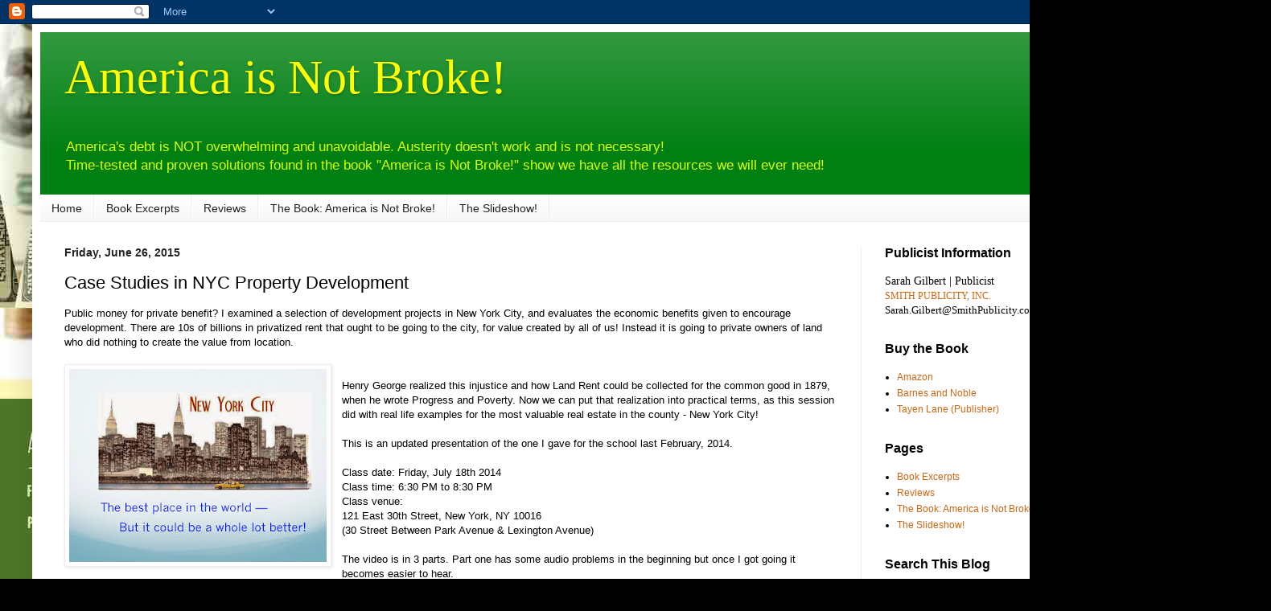

--- FILE ---
content_type: text/html; charset=UTF-8
request_url: http://www.americaisnotbroke.net/2015/06/case-studies-in-nyc-property-development.html?showComment=1614352246235
body_size: 14940
content:
<!DOCTYPE html>
<html class='v2' dir='ltr' lang='en'>
<head>
<link href='https://www.blogger.com/static/v1/widgets/4128112664-css_bundle_v2.css' rel='stylesheet' type='text/css'/>
<meta content='width=1100' name='viewport'/>
<meta content='text/html; charset=UTF-8' http-equiv='Content-Type'/>
<meta content='blogger' name='generator'/>
<link href='http://www.americaisnotbroke.net/favicon.ico' rel='icon' type='image/x-icon'/>
<link href='http://www.americaisnotbroke.net/2015/06/case-studies-in-nyc-property-development.html' rel='canonical'/>
<link rel="alternate" type="application/atom+xml" title="America is Not Broke! - Atom" href="http://www.americaisnotbroke.net/feeds/posts/default" />
<link rel="alternate" type="application/rss+xml" title="America is Not Broke! - RSS" href="http://www.americaisnotbroke.net/feeds/posts/default?alt=rss" />
<link rel="service.post" type="application/atom+xml" title="America is Not Broke! - Atom" href="https://www.blogger.com/feeds/8825587256417839939/posts/default" />

<link rel="alternate" type="application/atom+xml" title="America is Not Broke! - Atom" href="http://www.americaisnotbroke.net/feeds/3859321275612705919/comments/default" />
<!--Can't find substitution for tag [blog.ieCssRetrofitLinks]-->
<link href='https://blogger.googleusercontent.com/img/b/R29vZ2xl/AVvXsEgDvUuihO6dHbxeVaO-79xRrpQ9JQO_cEby5PMxRVBzj5fUnrOCJGNbVXORQeZzXNzU5j8d6UBSKIsvPzRSD0_Z_4jn1HcJs_v7wq_sRPjVC70W8XppLNb8I5X0fhz_wQcGbfja-RZVnbI/s320/Case+Studies+Slide.jpg' rel='image_src'/>
<meta content='http://www.americaisnotbroke.net/2015/06/case-studies-in-nyc-property-development.html' property='og:url'/>
<meta content='Case Studies in NYC Property Development' property='og:title'/>
<meta content='A blog about America&#39;s Debt or Options for Recognizing our True Surplus' property='og:description'/>
<meta content='https://blogger.googleusercontent.com/img/b/R29vZ2xl/AVvXsEgDvUuihO6dHbxeVaO-79xRrpQ9JQO_cEby5PMxRVBzj5fUnrOCJGNbVXORQeZzXNzU5j8d6UBSKIsvPzRSD0_Z_4jn1HcJs_v7wq_sRPjVC70W8XppLNb8I5X0fhz_wQcGbfja-RZVnbI/w1200-h630-p-k-no-nu/Case+Studies+Slide.jpg' property='og:image'/>
<title>America is Not Broke!: Case Studies in NYC Property Development</title>
<style id='page-skin-1' type='text/css'><!--
/*
-----------------------------------------------
Blogger Template Style
Name:     Simple
Designer: Blogger
URL:      www.blogger.com
----------------------------------------------- */
/* Content
----------------------------------------------- */
body {
font: normal normal 12px Arial, Tahoma, Helvetica, FreeSans, sans-serif;
color: #000000;
background: #000000 url(http://3.bp.blogspot.com/-s5sWFzc3BW0/VY3PiUP-ZOI/AAAAAAAAANo/XiyMhQDaWTE/s0/America%2Bis%2BNot%2BBroke%2BCover%2Blow-res.jpg) repeat scroll top left;
padding: 0 40px 40px 40px;
}
html body .region-inner {
min-width: 0;
max-width: 100%;
width: auto;
}
h2 {
font-size: 22px;
}
a:link {
text-decoration:none;
color: #cc6611;
}
a:visited {
text-decoration:none;
color: #ff0000;
}
a:hover {
text-decoration:underline;
color: #00ff26;
}
.body-fauxcolumn-outer .fauxcolumn-inner {
background: transparent none repeat scroll top left;
_background-image: none;
}
.body-fauxcolumn-outer .cap-top {
position: absolute;
z-index: 1;
height: 400px;
width: 100%;
}
.body-fauxcolumn-outer .cap-top .cap-left {
width: 100%;
background: transparent none repeat-x scroll top left;
_background-image: none;
}
.content-outer {
-moz-box-shadow: 0 0 40px rgba(0, 0, 0, .15);
-webkit-box-shadow: 0 0 5px rgba(0, 0, 0, .15);
-goog-ms-box-shadow: 0 0 10px #333333;
box-shadow: 0 0 40px rgba(0, 0, 0, .15);
margin-bottom: 1px;
}
.content-inner {
padding: 10px 10px;
}
.content-inner {
background-color: #ffffff;
}
/* Header
----------------------------------------------- */
.header-outer {
background: #007f12 url(//www.blogblog.com/1kt/simple/gradients_light.png) repeat-x scroll 0 -400px;
_background-image: none;
}
.Header h1 {
font: normal normal 60px Georgia, Utopia, 'Palatino Linotype', Palatino, serif;
color: #ffff00;
text-shadow: 1px 2px 3px rgba(0, 0, 0, .2);
}
.Header h1 a {
color: #ffff00;
}
.Header .description {
font-size: 140%;
color: #d9ff00;
}
.header-inner .Header .titlewrapper {
padding: 22px 30px;
}
.header-inner .Header .descriptionwrapper {
padding: 0 30px;
}
/* Tabs
----------------------------------------------- */
.tabs-inner .section:first-child {
border-top: 0 solid #eeeeee;
}
.tabs-inner .section:first-child ul {
margin-top: -0;
border-top: 0 solid #eeeeee;
border-left: 0 solid #eeeeee;
border-right: 0 solid #eeeeee;
}
.tabs-inner .widget ul {
background: #f5f5f5 url(https://resources.blogblog.com/blogblog/data/1kt/simple/gradients_light.png) repeat-x scroll 0 -800px;
_background-image: none;
border-bottom: 1px solid #eeeeee;
margin-top: 0;
margin-left: -30px;
margin-right: -30px;
}
.tabs-inner .widget li a {
display: inline-block;
padding: .6em 1em;
font: normal normal 14px Arial, Tahoma, Helvetica, FreeSans, sans-serif;
color: #222222;
border-left: 1px solid #ffffff;
border-right: 1px solid #eeeeee;
}
.tabs-inner .widget li:first-child a {
border-left: none;
}
.tabs-inner .widget li.selected a, .tabs-inner .widget li a:hover {
color: #000000;
background-color: #eeb07c;
text-decoration: none;
}
/* Columns
----------------------------------------------- */
.main-outer {
border-top: 0 solid #eeeeee;
}
.fauxcolumn-left-outer .fauxcolumn-inner {
border-right: 1px solid #eeeeee;
}
.fauxcolumn-right-outer .fauxcolumn-inner {
border-left: 1px solid #eeeeee;
}
/* Headings
----------------------------------------------- */
div.widget > h2,
div.widget h2.title {
margin: 0 0 1em 0;
font: normal bold 16px Arial, Tahoma, Helvetica, FreeSans, sans-serif;
color: #000000;
}
/* Widgets
----------------------------------------------- */
.widget .zippy {
color: #999999;
text-shadow: 2px 2px 1px rgba(0, 0, 0, .1);
}
.widget .popular-posts ul {
list-style: none;
}
/* Posts
----------------------------------------------- */
h2.date-header {
font: normal bold 14px Arial, Tahoma, Helvetica, FreeSans, sans-serif;
}
.date-header span {
background-color: transparent;
color: #222222;
padding: inherit;
letter-spacing: inherit;
margin: inherit;
}
.main-inner {
padding-top: 30px;
padding-bottom: 30px;
}
.main-inner .column-center-inner {
padding: 0 15px;
}
.main-inner .column-center-inner .section {
margin: 0 15px;
}
.post {
margin: 0 0 25px 0;
}
h3.post-title, .comments h4 {
font: normal normal 22px Arial, Tahoma, Helvetica, FreeSans, sans-serif;
margin: .75em 0 0;
}
.post-body {
font-size: 110%;
line-height: 1.4;
position: relative;
}
.post-body img, .post-body .tr-caption-container, .Profile img, .Image img,
.BlogList .item-thumbnail img {
padding: 2px;
background: #ffffff;
border: 1px solid #eeeeee;
-moz-box-shadow: 1px 1px 5px rgba(0, 0, 0, .1);
-webkit-box-shadow: 1px 1px 5px rgba(0, 0, 0, .1);
box-shadow: 1px 1px 5px rgba(0, 0, 0, .1);
}
.post-body img, .post-body .tr-caption-container {
padding: 5px;
}
.post-body .tr-caption-container {
color: #222222;
}
.post-body .tr-caption-container img {
padding: 0;
background: transparent;
border: none;
-moz-box-shadow: 0 0 0 rgba(0, 0, 0, .1);
-webkit-box-shadow: 0 0 0 rgba(0, 0, 0, .1);
box-shadow: 0 0 0 rgba(0, 0, 0, .1);
}
.post-header {
margin: 0 0 1.5em;
line-height: 1.6;
font-size: 90%;
}
.post-footer {
margin: 20px -2px 0;
padding: 5px 10px;
color: #666666;
background-color: #f9f9f9;
border-bottom: 1px solid #eeeeee;
line-height: 1.6;
font-size: 90%;
}
#comments .comment-author {
padding-top: 1.5em;
border-top: 1px solid #eeeeee;
background-position: 0 1.5em;
}
#comments .comment-author:first-child {
padding-top: 0;
border-top: none;
}
.avatar-image-container {
margin: .2em 0 0;
}
#comments .avatar-image-container img {
border: 1px solid #eeeeee;
}
/* Comments
----------------------------------------------- */
.comments .comments-content .icon.blog-author {
background-repeat: no-repeat;
background-image: url([data-uri]);
}
.comments .comments-content .loadmore a {
border-top: 1px solid #999999;
border-bottom: 1px solid #999999;
}
.comments .comment-thread.inline-thread {
background-color: #f9f9f9;
}
.comments .continue {
border-top: 2px solid #999999;
}
/* Accents
---------------------------------------------- */
.section-columns td.columns-cell {
border-left: 1px solid #eeeeee;
}
.blog-pager {
background: transparent none no-repeat scroll top center;
}
.blog-pager-older-link, .home-link,
.blog-pager-newer-link {
background-color: #ffffff;
padding: 5px;
}
.footer-outer {
border-top: 0 dashed #bbbbbb;
}
/* Mobile
----------------------------------------------- */
body.mobile  {
background-size: auto;
}
.mobile .body-fauxcolumn-outer {
background: transparent none repeat scroll top left;
}
.mobile .body-fauxcolumn-outer .cap-top {
background-size: 100% auto;
}
.mobile .content-outer {
-webkit-box-shadow: 0 0 3px rgba(0, 0, 0, .15);
box-shadow: 0 0 3px rgba(0, 0, 0, .15);
}
.mobile .tabs-inner .widget ul {
margin-left: 0;
margin-right: 0;
}
.mobile .post {
margin: 0;
}
.mobile .main-inner .column-center-inner .section {
margin: 0;
}
.mobile .date-header span {
padding: 0.1em 10px;
margin: 0 -10px;
}
.mobile h3.post-title {
margin: 0;
}
.mobile .blog-pager {
background: transparent none no-repeat scroll top center;
}
.mobile .footer-outer {
border-top: none;
}
.mobile .main-inner, .mobile .footer-inner {
background-color: #ffffff;
}
.mobile-index-contents {
color: #000000;
}
.mobile-link-button {
background-color: #cc6611;
}
.mobile-link-button a:link, .mobile-link-button a:visited {
color: #ffffff;
}
.mobile .tabs-inner .section:first-child {
border-top: none;
}
.mobile .tabs-inner .PageList .widget-content {
background-color: #eeb07c;
color: #000000;
border-top: 1px solid #eeeeee;
border-bottom: 1px solid #eeeeee;
}
.mobile .tabs-inner .PageList .widget-content .pagelist-arrow {
border-left: 1px solid #eeeeee;
}

--></style>
<style id='template-skin-1' type='text/css'><!--
body {
min-width: 1500px;
}
.content-outer, .content-fauxcolumn-outer, .region-inner {
min-width: 1500px;
max-width: 1500px;
_width: 1500px;
}
.main-inner .columns {
padding-left: 0;
padding-right: 460px;
}
.main-inner .fauxcolumn-center-outer {
left: 0;
right: 460px;
/* IE6 does not respect left and right together */
_width: expression(this.parentNode.offsetWidth -
parseInt("0") -
parseInt("460px") + 'px');
}
.main-inner .fauxcolumn-left-outer {
width: 0;
}
.main-inner .fauxcolumn-right-outer {
width: 460px;
}
.main-inner .column-left-outer {
width: 0;
right: 100%;
margin-left: -0;
}
.main-inner .column-right-outer {
width: 460px;
margin-right: -460px;
}
#layout {
min-width: 0;
}
#layout .content-outer {
min-width: 0;
width: 800px;
}
#layout .region-inner {
min-width: 0;
width: auto;
}
body#layout div.add_widget {
padding: 8px;
}
body#layout div.add_widget a {
margin-left: 32px;
}
--></style>
<style>
    body {background-image:url(http\:\/\/3.bp.blogspot.com\/-s5sWFzc3BW0\/VY3PiUP-ZOI\/AAAAAAAAANo\/XiyMhQDaWTE\/s0\/America%2Bis%2BNot%2BBroke%2BCover%2Blow-res.jpg);}
    
@media (max-width: 200px) { body {background-image:url(http\:\/\/3.bp.blogspot.com\/-s5sWFzc3BW0\/VY3PiUP-ZOI\/AAAAAAAAANo\/XiyMhQDaWTE\/w200\/America%2Bis%2BNot%2BBroke%2BCover%2Blow-res.jpg);}}
@media (max-width: 400px) and (min-width: 201px) { body {background-image:url(http\:\/\/3.bp.blogspot.com\/-s5sWFzc3BW0\/VY3PiUP-ZOI\/AAAAAAAAANo\/XiyMhQDaWTE\/w400\/America%2Bis%2BNot%2BBroke%2BCover%2Blow-res.jpg);}}
@media (max-width: 800px) and (min-width: 401px) { body {background-image:url(http\:\/\/3.bp.blogspot.com\/-s5sWFzc3BW0\/VY3PiUP-ZOI\/AAAAAAAAANo\/XiyMhQDaWTE\/w800\/America%2Bis%2BNot%2BBroke%2BCover%2Blow-res.jpg);}}
@media (max-width: 1200px) and (min-width: 801px) { body {background-image:url(http\:\/\/3.bp.blogspot.com\/-s5sWFzc3BW0\/VY3PiUP-ZOI\/AAAAAAAAANo\/XiyMhQDaWTE\/w1200\/America%2Bis%2BNot%2BBroke%2BCover%2Blow-res.jpg);}}
/* Last tag covers anything over one higher than the previous max-size cap. */
@media (min-width: 1201px) { body {background-image:url(http\:\/\/3.bp.blogspot.com\/-s5sWFzc3BW0\/VY3PiUP-ZOI\/AAAAAAAAANo\/XiyMhQDaWTE\/w1600\/America%2Bis%2BNot%2BBroke%2BCover%2Blow-res.jpg);}}
  </style>
<link href='https://www.blogger.com/dyn-css/authorization.css?targetBlogID=8825587256417839939&amp;zx=27aa89de-1b14-465c-83eb-ae2502ff2c5f' media='none' onload='if(media!=&#39;all&#39;)media=&#39;all&#39;' rel='stylesheet'/><noscript><link href='https://www.blogger.com/dyn-css/authorization.css?targetBlogID=8825587256417839939&amp;zx=27aa89de-1b14-465c-83eb-ae2502ff2c5f' rel='stylesheet'/></noscript>
<meta name='google-adsense-platform-account' content='ca-host-pub-1556223355139109'/>
<meta name='google-adsense-platform-domain' content='blogspot.com'/>

</head>
<body class='loading variant-bold'>
<div class='navbar section' id='navbar' name='Navbar'><div class='widget Navbar' data-version='1' id='Navbar1'><script type="text/javascript">
    function setAttributeOnload(object, attribute, val) {
      if(window.addEventListener) {
        window.addEventListener('load',
          function(){ object[attribute] = val; }, false);
      } else {
        window.attachEvent('onload', function(){ object[attribute] = val; });
      }
    }
  </script>
<div id="navbar-iframe-container"></div>
<script type="text/javascript" src="https://apis.google.com/js/platform.js"></script>
<script type="text/javascript">
      gapi.load("gapi.iframes:gapi.iframes.style.bubble", function() {
        if (gapi.iframes && gapi.iframes.getContext) {
          gapi.iframes.getContext().openChild({
              url: 'https://www.blogger.com/navbar/8825587256417839939?po\x3d3859321275612705919\x26origin\x3dhttp://www.americaisnotbroke.net',
              where: document.getElementById("navbar-iframe-container"),
              id: "navbar-iframe"
          });
        }
      });
    </script><script type="text/javascript">
(function() {
var script = document.createElement('script');
script.type = 'text/javascript';
script.src = '//pagead2.googlesyndication.com/pagead/js/google_top_exp.js';
var head = document.getElementsByTagName('head')[0];
if (head) {
head.appendChild(script);
}})();
</script>
</div></div>
<div class='body-fauxcolumns'>
<div class='fauxcolumn-outer body-fauxcolumn-outer'>
<div class='cap-top'>
<div class='cap-left'></div>
<div class='cap-right'></div>
</div>
<div class='fauxborder-left'>
<div class='fauxborder-right'></div>
<div class='fauxcolumn-inner'>
</div>
</div>
<div class='cap-bottom'>
<div class='cap-left'></div>
<div class='cap-right'></div>
</div>
</div>
</div>
<div class='content'>
<div class='content-fauxcolumns'>
<div class='fauxcolumn-outer content-fauxcolumn-outer'>
<div class='cap-top'>
<div class='cap-left'></div>
<div class='cap-right'></div>
</div>
<div class='fauxborder-left'>
<div class='fauxborder-right'></div>
<div class='fauxcolumn-inner'>
</div>
</div>
<div class='cap-bottom'>
<div class='cap-left'></div>
<div class='cap-right'></div>
</div>
</div>
</div>
<div class='content-outer'>
<div class='content-cap-top cap-top'>
<div class='cap-left'></div>
<div class='cap-right'></div>
</div>
<div class='fauxborder-left content-fauxborder-left'>
<div class='fauxborder-right content-fauxborder-right'></div>
<div class='content-inner'>
<header>
<div class='header-outer'>
<div class='header-cap-top cap-top'>
<div class='cap-left'></div>
<div class='cap-right'></div>
</div>
<div class='fauxborder-left header-fauxborder-left'>
<div class='fauxborder-right header-fauxborder-right'></div>
<div class='region-inner header-inner'>
<div class='header section' id='header' name='Header'><div class='widget Header' data-version='1' id='Header1'>
<div id='header-inner'>
<div class='titlewrapper'>
<h1 class='title'>
<a href='http://www.americaisnotbroke.net/'>
America is Not Broke!
</a>
</h1>
</div>
<div class='descriptionwrapper'>
<p class='description'><span>America's debt is NOT overwhelming and unavoidable.  Austerity doesn't work and is not necessary!<br>
Time-tested and proven solutions found in the book "America is Not Broke!" show we have all the resources we will ever need!</span></p>
</div>
</div>
</div></div>
</div>
</div>
<div class='header-cap-bottom cap-bottom'>
<div class='cap-left'></div>
<div class='cap-right'></div>
</div>
</div>
</header>
<div class='tabs-outer'>
<div class='tabs-cap-top cap-top'>
<div class='cap-left'></div>
<div class='cap-right'></div>
</div>
<div class='fauxborder-left tabs-fauxborder-left'>
<div class='fauxborder-right tabs-fauxborder-right'></div>
<div class='region-inner tabs-inner'>
<div class='tabs section' id='crosscol' name='Cross-Column'><div class='widget PageList' data-version='1' id='PageList1'>
<h2>Pages</h2>
<div class='widget-content'>
<ul>
<li>
<a href='http://www.americaisnotbroke.net/'>Home</a>
</li>
<li>
<a href='http://www.americaisnotbroke.net/p/book-excerpts.html'>Book Excerpts</a>
</li>
<li>
<a href='http://www.americaisnotbroke.net/p/reviews.html'>Reviews</a>
</li>
<li>
<a href='http://www.americaisnotbroke.net/p/america-is-not-broke.html'>The Book: America is Not Broke!</a>
</li>
<li>
<a href='http://www.americaisnotbroke.net/p/the-slideshow.html'>The Slideshow!</a>
</li>
</ul>
<div class='clear'></div>
</div>
</div></div>
<div class='tabs no-items section' id='crosscol-overflow' name='Cross-Column 2'></div>
</div>
</div>
<div class='tabs-cap-bottom cap-bottom'>
<div class='cap-left'></div>
<div class='cap-right'></div>
</div>
</div>
<div class='main-outer'>
<div class='main-cap-top cap-top'>
<div class='cap-left'></div>
<div class='cap-right'></div>
</div>
<div class='fauxborder-left main-fauxborder-left'>
<div class='fauxborder-right main-fauxborder-right'></div>
<div class='region-inner main-inner'>
<div class='columns fauxcolumns'>
<div class='fauxcolumn-outer fauxcolumn-center-outer'>
<div class='cap-top'>
<div class='cap-left'></div>
<div class='cap-right'></div>
</div>
<div class='fauxborder-left'>
<div class='fauxborder-right'></div>
<div class='fauxcolumn-inner'>
</div>
</div>
<div class='cap-bottom'>
<div class='cap-left'></div>
<div class='cap-right'></div>
</div>
</div>
<div class='fauxcolumn-outer fauxcolumn-left-outer'>
<div class='cap-top'>
<div class='cap-left'></div>
<div class='cap-right'></div>
</div>
<div class='fauxborder-left'>
<div class='fauxborder-right'></div>
<div class='fauxcolumn-inner'>
</div>
</div>
<div class='cap-bottom'>
<div class='cap-left'></div>
<div class='cap-right'></div>
</div>
</div>
<div class='fauxcolumn-outer fauxcolumn-right-outer'>
<div class='cap-top'>
<div class='cap-left'></div>
<div class='cap-right'></div>
</div>
<div class='fauxborder-left'>
<div class='fauxborder-right'></div>
<div class='fauxcolumn-inner'>
</div>
</div>
<div class='cap-bottom'>
<div class='cap-left'></div>
<div class='cap-right'></div>
</div>
</div>
<!-- corrects IE6 width calculation -->
<div class='columns-inner'>
<div class='column-center-outer'>
<div class='column-center-inner'>
<div class='main section' id='main' name='Main'><div class='widget Blog' data-version='1' id='Blog1'>
<div class='blog-posts hfeed'>

          <div class="date-outer">
        
<h2 class='date-header'><span>Friday, June 26, 2015</span></h2>

          <div class="date-posts">
        
<div class='post-outer'>
<div class='post hentry uncustomized-post-template' itemprop='blogPost' itemscope='itemscope' itemtype='http://schema.org/BlogPosting'>
<meta content='https://blogger.googleusercontent.com/img/b/R29vZ2xl/AVvXsEgDvUuihO6dHbxeVaO-79xRrpQ9JQO_cEby5PMxRVBzj5fUnrOCJGNbVXORQeZzXNzU5j8d6UBSKIsvPzRSD0_Z_4jn1HcJs_v7wq_sRPjVC70W8XppLNb8I5X0fhz_wQcGbfja-RZVnbI/s320/Case+Studies+Slide.jpg' itemprop='image_url'/>
<meta content='8825587256417839939' itemprop='blogId'/>
<meta content='3859321275612705919' itemprop='postId'/>
<a name='3859321275612705919'></a>
<h3 class='post-title entry-title' itemprop='name'>
Case Studies in NYC Property Development
</h3>
<div class='post-header'>
<div class='post-header-line-1'></div>
</div>
<div class='post-body entry-content' id='post-body-3859321275612705919' itemprop='description articleBody'>
Public money for private benefit? I examined a selection of development projects in New York City, and evaluates the economic benefits given to encourage development. There are 10s of billions in privatized rent that ought to be going to the city, for value created by all of us! Instead it is going to private owners of land who did nothing to create the value from location.<br />
<br />
<div class="separator" style="clear: both; text-align: center;"><a href="https://blogger.googleusercontent.com/img/b/R29vZ2xl/AVvXsEgDvUuihO6dHbxeVaO-79xRrpQ9JQO_cEby5PMxRVBzj5fUnrOCJGNbVXORQeZzXNzU5j8d6UBSKIsvPzRSD0_Z_4jn1HcJs_v7wq_sRPjVC70W8XppLNb8I5X0fhz_wQcGbfja-RZVnbI/s1600/Case+Studies+Slide.jpg" imageanchor="1" style="clear: left; float: left; margin-bottom: 1em; margin-right: 1em;"><img border="0" src="https://blogger.googleusercontent.com/img/b/R29vZ2xl/AVvXsEgDvUuihO6dHbxeVaO-79xRrpQ9JQO_cEby5PMxRVBzj5fUnrOCJGNbVXORQeZzXNzU5j8d6UBSKIsvPzRSD0_Z_4jn1HcJs_v7wq_sRPjVC70W8XppLNb8I5X0fhz_wQcGbfja-RZVnbI/s320/Case+Studies+Slide.jpg" /></a></div><br />
Henry George realized this injustice and how Land Rent could be collected for the common good in 1879, when he wrote Progress and Poverty. Now we can put that realization into practical terms, as this session did with real life examples for the most valuable real estate in the county - New York City!<br />
<br />
This is an updated presentation of the one I gave for the school last February, 2014.<br />
<br />
Class date: Friday, July 18th 2014<br />
Class time: 6:30 PM to 8:30 PM<br />
Class venue:<br />
121 East 30th Street, New York, NY 10016<br />
(30 Street Between Park Avenue & Lexington Avenue)<br />
<br />
The video is in 3 parts. Part one has some audio problems in the beginning but once I got going it becomes easier to hear.<br />
<iframe width="560" height="315" src="//www.youtube.com/embed/Yi7OKl_k_h0" frameborder="0" allowfullscreen></iframe><br />
<br />
<br />
<br />
Part 2:<br />
<iframe width="560" height="315" src="//www.youtube.com/embed/qpmmBpa9HGE" frameborder="0" allowfullscreen></iframe><br />
<br />
<br />
<br />
<br />
Part 3 with Q&A:<br />
<iframe width="560" height="315" src="//www.youtube.com/embed/cZ_JM2waVR8" frameborder="0" allowfullscreen></iframe><br />
<br />
The slideshows for this presentation may be found here:<br />
<iframe src="//www.slideshare.net/slideshow/embed_code/28203125" width="425" height="355" frameborder="0" marginwidth="0" marginheight="0" scrolling="no" style="border:1px solid #CCC; border-width:1px; margin-bottom:5px; max-width: 100%;" allowfullscreen> </iframe> <div style="margin-bottom:5px"><strong> <a href="//www.slideshare.net/ScottOnTheSpot/case-studies-in-new-york-city-property-development-28203125" target="_blank" title="Case studies in new york city property development">Case studies in new york city property development</a> </strong> from <strong><a href="//www.slideshare.net/ScottOnTheSpot" target="_blank">Public Banking Institute &amp; Common Ground-NYC</a></strong> </div><br />
..and with comments, here:<br />
<iframe src="//www.slideshare.net/slideshow/embed_code/28203105" width="477" height="510" frameborder="0" marginwidth="0" marginheight="0" scrolling="no" style="border:1px solid #CCC; border-width:1px; margin-bottom:5px; max-width: 100%;" allowfullscreen> </iframe> <div style="margin-bottom:5px"><strong> <a href="//www.slideshare.net/ScottOnTheSpot/case-studies-in-new-york-city-property-development" target="_blank" title="Case studies in new york city property development with comments">Case studies in new york city property development with comments</a> </strong> from <strong><a href="//www.slideshare.net/ScottOnTheSpot" target="_blank">Public Banking Institute &amp; Common Ground-NYC</a></strong> </div>
<div style='clear: both;'></div>
</div>
<div class='post-footer'>
<div class='post-footer-line post-footer-line-1'>
<span class='post-author vcard'>
Posted by
<span class='fn' itemprop='author' itemscope='itemscope' itemtype='http://schema.org/Person'>
<meta content='https://www.blogger.com/profile/03220434227521442299' itemprop='url'/>
<a class='g-profile' href='https://www.blogger.com/profile/03220434227521442299' rel='author' title='author profile'>
<span itemprop='name'>Scott Baker</span>
</a>
</span>
</span>
<span class='post-timestamp'>
at
<meta content='http://www.americaisnotbroke.net/2015/06/case-studies-in-nyc-property-development.html' itemprop='url'/>
<a class='timestamp-link' href='http://www.americaisnotbroke.net/2015/06/case-studies-in-nyc-property-development.html' rel='bookmark' title='permanent link'><abbr class='published' itemprop='datePublished' title='2015-06-26T12:08:00-07:00'>12:08&#8239;PM</abbr></a>
</span>
<span class='post-comment-link'>
</span>
<span class='post-icons'>
<span class='item-control blog-admin pid-2061787877'>
<a href='https://www.blogger.com/post-edit.g?blogID=8825587256417839939&postID=3859321275612705919&from=pencil' title='Edit Post'>
<img alt='' class='icon-action' height='18' src='https://resources.blogblog.com/img/icon18_edit_allbkg.gif' width='18'/>
</a>
</span>
</span>
<div class='post-share-buttons goog-inline-block'>
<a class='goog-inline-block share-button sb-email' href='https://www.blogger.com/share-post.g?blogID=8825587256417839939&postID=3859321275612705919&target=email' target='_blank' title='Email This'><span class='share-button-link-text'>Email This</span></a><a class='goog-inline-block share-button sb-blog' href='https://www.blogger.com/share-post.g?blogID=8825587256417839939&postID=3859321275612705919&target=blog' onclick='window.open(this.href, "_blank", "height=270,width=475"); return false;' target='_blank' title='BlogThis!'><span class='share-button-link-text'>BlogThis!</span></a><a class='goog-inline-block share-button sb-twitter' href='https://www.blogger.com/share-post.g?blogID=8825587256417839939&postID=3859321275612705919&target=twitter' target='_blank' title='Share to X'><span class='share-button-link-text'>Share to X</span></a><a class='goog-inline-block share-button sb-facebook' href='https://www.blogger.com/share-post.g?blogID=8825587256417839939&postID=3859321275612705919&target=facebook' onclick='window.open(this.href, "_blank", "height=430,width=640"); return false;' target='_blank' title='Share to Facebook'><span class='share-button-link-text'>Share to Facebook</span></a><a class='goog-inline-block share-button sb-pinterest' href='https://www.blogger.com/share-post.g?blogID=8825587256417839939&postID=3859321275612705919&target=pinterest' target='_blank' title='Share to Pinterest'><span class='share-button-link-text'>Share to Pinterest</span></a>
</div>
</div>
<div class='post-footer-line post-footer-line-2'>
<span class='post-labels'>
</span>
</div>
<div class='post-footer-line post-footer-line-3'>
<span class='post-location'>
</span>
</div>
</div>
</div>
<div class='comments' id='comments'>
<a name='comments'></a>
<h4>No comments:</h4>
<div id='Blog1_comments-block-wrapper'>
<dl class='avatar-comment-indent' id='comments-block'>
</dl>
</div>
<p class='comment-footer'>
<div class='comment-form'>
<a name='comment-form'></a>
<h4 id='comment-post-message'>Post a Comment</h4>
<p>
</p>
<p>Note: Only a member of this blog may post a comment.</p>
<a href='https://www.blogger.com/comment/frame/8825587256417839939?po=3859321275612705919&hl=en&saa=85391&origin=http://www.americaisnotbroke.net' id='comment-editor-src'></a>
<iframe allowtransparency='true' class='blogger-iframe-colorize blogger-comment-from-post' frameborder='0' height='410px' id='comment-editor' name='comment-editor' src='' width='100%'></iframe>
<script src='https://www.blogger.com/static/v1/jsbin/4212676325-comment_from_post_iframe.js' type='text/javascript'></script>
<script type='text/javascript'>
      BLOG_CMT_createIframe('https://www.blogger.com/rpc_relay.html');
    </script>
</div>
</p>
</div>
</div>

        </div></div>
      
</div>
<div class='blog-pager' id='blog-pager'>
<span id='blog-pager-newer-link'>
<a class='blog-pager-newer-link' href='http://www.americaisnotbroke.net/2015/06/tv-appearance-on-breaking-set.html' id='Blog1_blog-pager-newer-link' title='Newer Post'>Newer Post</a>
</span>
<span id='blog-pager-older-link'>
<a class='blog-pager-older-link' href='http://www.americaisnotbroke.net/2015/06/public-banking-presentation-at-goshen-ny.html' id='Blog1_blog-pager-older-link' title='Older Post'>Older Post</a>
</span>
<a class='home-link' href='http://www.americaisnotbroke.net/'>Home</a>
</div>
<div class='clear'></div>
<div class='post-feeds'>
<div class='feed-links'>
Subscribe to:
<a class='feed-link' href='http://www.americaisnotbroke.net/feeds/3859321275612705919/comments/default' target='_blank' type='application/atom+xml'>Post Comments (Atom)</a>
</div>
</div>
</div></div>
</div>
</div>
<div class='column-left-outer'>
<div class='column-left-inner'>
<aside>
</aside>
</div>
</div>
<div class='column-right-outer'>
<div class='column-right-inner'>
<aside>
<div class='sidebar section' id='sidebar-right-1'><div class='widget Text' data-version='1' id='Text1'>
<h2 class='title'>Publicist Information</h2>
<div class='widget-content'>
<div class="yiv1737662321gmail_default"  id="yui_3_16_0_1_1439587553284_37424"  style="font-family:arial, helvetica, sans-serif;font-size:small;"><div   id="yui_3_16_0_1_1439587553284_37536"  style="font-family:'Times New Roman', sans-serif;font-size:14px;color:#500050;"><span   id="yui_3_16_0_1_1439587553284_37552" style="font-family:times new roman,serif;color:black;">Sarah Gilbert | </span><span   id="yui_3_16_0_1_1439587553284_37550" style="font-family:'times new roman', serif;color:black;">Publicist </span></div><div   id="yui_3_16_0_1_1439587553284_37423"  style="font-family:'Times New Roman', sans-serif;font-size:13px;color:black;"><span style="font-size:12px;"><span style="font-family:'Times New Roman';font-size:14px;"></span></span><div face="'Times New Roman', sans-serif" id="yui_3_16_0_1_1439587553284_37422"><a href="http://www.smithpublicity.com/"><span id="yui_3_16_0_1_1439587553284_37558"  style="font-size:12px;">SMITH PUBLICITY, INC.</span></a></div><div  id="yui_3_16_0_1_1439587553284_37564" style="font-family:'Times New Roman', sans-serif;"><span style="font-size:12px;"><span style="border-collapse: separate;"></span></span><div id="yui_3_16_0_1_1439587553284_37563" style="word-wrap: break-word;"><span style="border-collapse: separate;"></span><div id="yui_3_16_0_1_1439587553284_37562" style="word-wrap: break-word;"><span style="border-collapse: separate;"></span><div id="yui_3_16_0_1_1439587553284_37561" style="word-wrap: break-word;">Sarah.Gilbert@SmithPublicity.com &#8226; <a id="yui_3_16_0_1_1439587553284_37560" rel="nofollow" shape="rect">856-489-8654 x317</a></div></div></div></div></div></div>
</div>
<div class='clear'></div>
</div><div class='widget LinkList' data-version='1' id='LinkList1'>
<h2>Buy the Book</h2>
<div class='widget-content'>
<ul>
<li><a href='http://amzn.to/1Ihcc54'>Amazon</a></li>
<li><a href='http://www.barnesandnoble.com/w/america-is-not-broke-scott-baker/1121410618?ean=9780996174008'>Barnes and Noble</a></li>
<li><a href='https://tayen-lane.squarespace.com/america-is-not-broke'>Tayen Lane (Publisher)</a></li>
</ul>
<div class='clear'></div>
</div>
</div><div class='widget PageList' data-version='1' id='PageList2'>
<h2>Pages</h2>
<div class='widget-content'>
<ul>
<li>
<a href='http://www.americaisnotbroke.net/p/book-excerpts.html'>Book Excerpts</a>
</li>
<li>
<a href='http://www.americaisnotbroke.net/p/reviews.html'>Reviews</a>
</li>
<li>
<a href='http://www.americaisnotbroke.net/p/america-is-not-broke.html'>The Book: America is Not Broke!</a>
</li>
<li>
<a href='http://www.americaisnotbroke.net/p/the-slideshow.html'>The Slideshow!</a>
</li>
</ul>
<div class='clear'></div>
</div>
</div><div class='widget BlogSearch' data-version='1' id='BlogSearch1'>
<h2 class='title'>Search This Blog</h2>
<div class='widget-content'>
<div id='BlogSearch1_form'>
<form action='http://www.americaisnotbroke.net/search' class='gsc-search-box' target='_top'>
<table cellpadding='0' cellspacing='0' class='gsc-search-box'>
<tbody>
<tr>
<td class='gsc-input'>
<input autocomplete='off' class='gsc-input' name='q' size='10' title='search' type='text' value=''/>
</td>
<td class='gsc-search-button'>
<input class='gsc-search-button' title='search' type='submit' value='Search'/>
</td>
</tr>
</tbody>
</table>
</form>
</div>
</div>
<div class='clear'></div>
</div><div class='widget Profile' data-version='1' id='Profile1'>
<h2>About The Author</h2>
<div class='widget-content'>
<a href='https://www.blogger.com/profile/03220434227521442299'><img alt='My photo' class='profile-img' height='80' src='//blogger.googleusercontent.com/img/b/R29vZ2xl/AVvXsEifEMPtEkByFNsh3oR-De8TSyFwNcvw0MAa_24BWGn_bP3vw0dKKXFxSdKZoYjfYN9EYjJvlJkKtMOKI9spaXk83Bm32s_X654I27XuGp84_0I8ugp5Wpe1s1BLMHRrJA/s113/Scott%252BHead.jpg' width='65'/></a>
<dl class='profile-datablock'>
<dt class='profile-data'>
<a class='profile-name-link g-profile' href='https://www.blogger.com/profile/03220434227521442299' rel='author' style='background-image: url(//www.blogger.com/img/logo-16.png);'>
Scott Baker
</a>
</dt>
<dd class='profile-textblock'>Scott Baker is a Managing Editor &amp; The Economics Editor at Opednews.com, and a blogger for Huffington Post, Daily Kos, &amp; Global Economic Intersection.<br><br>
His updated anthology of Opednews articles was published by Tayen Lane Publishing: America is Not Broke!<br><br>
Scott was President of Common Ground-NYC, a Georgist activist group.<br>

A complete list of his publications can be found here:
http://www.cooperative-individualism.org/georgists_unitedstates-ba-be.htm
<br>He is also NY State Coordinator for the Public Banking Institute.<br>
Scott has appeared on TV/Radio and in in-person Presentations to civic groups and politicians to explain Georgism, Greenbacking, Ending Government Financial Asset Hoarding, and Public Banking. These presentations may be found on his personal blog: http://newthinking.blogspot.com/ and on americaisnotbroke.net<br>

Scott graduated from, and is now an adjunct faculty of, the Henry George School in New York City.<br><br>

Scott lives in New York City with his wife, where he is a biking advocate for the East Coast Greenway Alliance and ride leader.
</dd>
</dl>
<a class='profile-link' href='https://www.blogger.com/profile/03220434227521442299' rel='author'>View my complete profile</a>
<div class='clear'></div>
</div>
</div><div class='widget LinkList' data-version='1' id='LinkList2'>
<h2>Useful Sites</h2>
<div class='widget-content'>
<ul>
<li><a href='https://www.facebook.com/groups/americaisnotbroke/'>America is Not Broke Facebook Group</a></li>
<li><a href='http://www.monetary.org/'>American Monetary Institute</a></li>
<li><a href='http://commongroundnyc.org'>Common Ground-NYC</a></li>
<li><a href='http://www.cgocouncil.org/showcgo.php'>Council of Georgist Organizations</a></li>
<li><a href='http://ellenbrown.com/'>Ellen Brown's Web of Debt Blog</a></li>
<li><a href='http://globalmonetaryforum.com/'>Global Monetary Forum</a></li>
<li><a href='http://howmuch.net/'>Interactive Calculator Shows How Much Tax Havens Are Costing America</a></li>
<li><a href='http://www.transaction.net/money/lets/'>Local Exchange Transaction Systems</a></li>
<li><a href='http://newthinking.blogspot.com/'>New Thinking Blog</a></li>
<li><a href='https://www.facebook.com/groups/publicbanking/'>New York State Public Banking Group Facebook Page</a></li>
<li><a href='https://www.change.org/p/end-the-debt-crisis-with-debt-free-united-states-notes'>Petition: Bring Back United States Notes</a></li>
<li><a href='https://www.change.org/p/support-a-public-state-bank-for-new-york-state'>Petition: Support a Public Bank for NY State</a></li>
<li><a href='https://www.change.org/p/tax-vacant-unused-land-to-return-its-value-to-the-community'>Petition: Tax Vacant Land and Return Value to the Community!</a></li>
<li><a href='http://www.publicbankinginstitute.org/'>Public Banking Institute</a></li>
<li><a href='http://www.wtfnoway.com/'>Quick and Easy Economic Infographics</a></li>
<li><a href='http://schalkenbach.org/'>Robert Schalkenbach Foundation - Publisher of Georgist Books</a></li>
<li><a href='http://www.huffingtonpost.com/scott-baker/'>Scott's Huffington Post Author's Page</a></li>
<li><a href='https://www.linkedin.com/profile/view?id=23864777&trk=hp-identity-name'>Scott's Linked In Page</a></li>
<li><a href='http://www.opednews.com/author/author24983.html'>Scott's Opednews Author's Page</a></li>
<li><a href='http://www.ncsl.org/research/financial-services-and-commerce/state-owned-financial-institutions-2012-legis.aspx'>State Banking Bills listed by the National Conference of State Legislatures</a></li>
<li><a href='http://www.usdebtclock.org/#'>U.S. Debt Clock</a></li>
<li><a href='http://lostoutputclock.com/'>U.S. Lost Output Clock</a></li>
</ul>
<div class='clear'></div>
</div>
</div><div class='widget PopularPosts' data-version='1' id='PopularPosts1'>
<h2>Popular Posts</h2>
<div class='widget-content popular-posts'>
<ul>
<li>
<div class='item-content'>
<div class='item-thumbnail'>
<a href='http://www.americaisnotbroke.net/2015/06/case-studies-in-nyc-property-development.html' target='_blank'>
<img alt='' border='0' src='https://blogger.googleusercontent.com/img/b/R29vZ2xl/AVvXsEgDvUuihO6dHbxeVaO-79xRrpQ9JQO_cEby5PMxRVBzj5fUnrOCJGNbVXORQeZzXNzU5j8d6UBSKIsvPzRSD0_Z_4jn1HcJs_v7wq_sRPjVC70W8XppLNb8I5X0fhz_wQcGbfja-RZVnbI/w72-h72-p-k-no-nu/Case+Studies+Slide.jpg'/>
</a>
</div>
<div class='item-title'><a href='http://www.americaisnotbroke.net/2015/06/case-studies-in-nyc-property-development.html'>Case Studies in NYC Property Development</a></div>
<div class='item-snippet'>Public money for private benefit? I examined a selection of development projects in New York City, and evaluates the economic benefits given...</div>
</div>
<div style='clear: both;'></div>
</li>
<li>
<div class='item-content'>
<div class='item-title'><a href='http://www.americaisnotbroke.net/2015/06/book-discussion-of-america-is-not-broke_26.html'>Book Discussion of "America is Not Broke!" on "It's Our Money - with host Walt McRee (Chair of the Public Banking Institute)"</a></div>
<div class='item-snippet'>n the world of monetary reformists, there&#8217;s a clear understanding that things not only shouldn&#8217;t continue as they are, they can&#8217;t continue a...</div>
</div>
<div style='clear: both;'></div>
</li>
<li>
<div class='item-content'>
<div class='item-title'><a href='http://www.americaisnotbroke.net/2015/06/public-banking-presentation-at-goshen-ny.html'>Public Banking Presentation at Goshen, NY</a></div>
<div class='item-snippet'>In my capacity as the New York Coordinator for the Public Banking Institute  (PBI), I was pleased to be invited to present the case for Publ...</div>
</div>
<div style='clear: both;'></div>
</li>
<li>
<div class='item-content'>
<div class='item-thumbnail'>
<a href='http://www.americaisnotbroke.net/2015/11/the-book-america-is-not-broke.html' target='_blank'>
<img alt='' border='0' src='https://blogger.googleusercontent.com/img/b/R29vZ2xl/AVvXsEgzir4sx6qP6BCbmETYHfbVdsfxUwlPx0bKF6O890dQUIX99KR3w8_tskGgwnE-LwUHdkG5N6_UCZfJUISYxGCp4o-Aeb4DhvUpMojxPxRi_cP5Njelczna49FxSbsA7oBFIWNh9GDRd7U/w72-h72-p-k-no-nu/America+is+Not+Broke+Cover+low-res.jpg'/>
</a>
</div>
<div class='item-title'><a href='http://www.americaisnotbroke.net/2015/11/the-book-america-is-not-broke.html'>The Book: America is Not Broke!</a></div>
<div class='item-snippet'>America Is Not Broke! Four Multi-Trillion Dollar Paths To a Thriving America    The unsustainability of the American economy is as familiar ...</div>
</div>
<div style='clear: both;'></div>
</li>
<li>
<div class='item-content'>
<div class='item-thumbnail'>
<a href='http://www.americaisnotbroke.net/2015/07/america-is-not-broke-book-based.html' target='_blank'>
<img alt='' border='0' src='https://lh3.googleusercontent.com/blogger_img_proxy/AEn0k_uegarwoo-rOGuTmb8okbtdiyHxguXzYQPjNByN6Dk5kk2BQwtnPBZ8jseY10o_tOXJRHi1ei6YYezOx4EyvpOx6vTpaviHwn21K4_vkGxKCykCUQ=w72-h72-n-k-no-nu'/>
</a>
</div>
<div class='item-title'><a href='http://www.americaisnotbroke.net/2015/07/america-is-not-broke-book-based.html'>America is Not Broke: A Book-based slideshow presentation at the Henry George School</a></div>
<div class='item-snippet'>I was pleased to present a slideshow based on my book, &quot;America is Not Broke!&quot; at the Ecuadorian Consulate in NYC, sponsored by th...</div>
</div>
<div style='clear: both;'></div>
</li>
<li>
<div class='item-content'>
<div class='item-title'><a href='http://www.americaisnotbroke.net/2015/06/radio-interview-on-america-is-not-broke.html'>Radio Interview on "America is Not Broke!" by Jim Hogue, Host of The House on Pooh Corner</a></div>
<div class='item-snippet'>During my third 1 1/2 hour interview by Vermont Public Banking/Monetary Reformer radio show host Jim Hogue, host of &quot;The House on Pooh ...</div>
</div>
<div style='clear: both;'></div>
</li>
<li>
<div class='item-content'>
<div class='item-title'><a href='http://www.americaisnotbroke.net/2015/06/rob-kall-bottom-up-radio-interview-with.html'>Rob Kall Bottom Up radio Interview with Scott Baker: America Is Not Broke</a></div>
<div class='item-snippet'> Broadcast May 13, 2015   The Rob Kall Bottom Up Radio Show Podcast  America Is NOT Broke: Interview with Scott Baker   Scott Baker is one o...</div>
</div>
<div style='clear: both;'></div>
</li>
<li>
<div class='item-content'>
<div class='item-title'><a href='http://www.americaisnotbroke.net/2015/11/my-campaign-to-change-world-and-also.html'>My Campaign to Change the World (and also sell some books)</a></div>
<div class='item-snippet'>  I&#39;ve been writing articles on major economic reforms since about a year after I started taking classes at the Henry George School of S...</div>
</div>
<div style='clear: both;'></div>
</li>
<li>
<div class='item-content'>
<div class='item-thumbnail'>
<a href='http://www.americaisnotbroke.net/2015/06/tv-appearance-on-breaking-set.html' target='_blank'>
<img alt='' border='0' src='https://blogger.googleusercontent.com/img/b/R29vZ2xl/AVvXsEi0F6OrpibJgpjLhRA3AGi1X9zf416TcWLu6rrbUpwnmWwTcsnOStWUMXql9x9hj2NQm2jyReXvts7zu4egz88U0xnhLTd5-HkJraCFdenD98xZ132FN9SCUWwk3IUpt6uACk7ZTwcre2Q/w72-h72-p-k-no-nu/Land+Rent+as+a+Percent+of+Public+Revenue.jpg'/>
</a>
</div>
<div class='item-title'><a href='http://www.americaisnotbroke.net/2015/06/tv-appearance-on-breaking-set.html'>TV Appearance on "Breaking the Set"</a></div>
<div class='item-snippet'>   I was happy to receive an invitation to appear on the popular RT TV show, &quot;Breaking the Set&quot; with Abby Martin, to talk about Ge...</div>
</div>
<div style='clear: both;'></div>
</li>
<li>
<div class='item-content'>
<div class='item-thumbnail'>
<a href='http://www.americaisnotbroke.net/2015/07/i-was-happy-to-be-guest-of-lou.html' target='_blank'>
<img alt='' border='0' src='https://lh3.googleusercontent.com/blogger_img_proxy/AEn0k_sy0Q1_JVRLo1WNaSIgVHGXz7d6K5LipIg6Cyg8OADqTsp5E_tH7ZGP9457EPXlUDjcatWo9sceqbCWoxqsS_D_YLCTCkjtPaqi4MdeEh7oS3IZ9g=w72-h72-n-k-no-nu'/>
</a>
</div>
<div class='item-title'><a href='http://www.americaisnotbroke.net/2015/07/i-was-happy-to-be-guest-of-lou.html'>America Is Not Broke: Interview on A Decent Life Live 07-09-2015</a></div>
<div class='item-snippet'>I was happy to be the guest of Lou Puliafito on &quot;A Decent Life&quot; for the third time. We discussed the topics of my recent book: ...</div>
</div>
<div style='clear: both;'></div>
</li>
</ul>
<div class='clear'></div>
</div>
</div></div>
<table border='0' cellpadding='0' cellspacing='0' class='section-columns columns-2'>
<tbody>
<tr>
<td class='first columns-cell'>
<div class='sidebar section' id='sidebar-right-2-1'><div class='widget BlogArchive' data-version='1' id='BlogArchive1'>
<h2>Blog Archive</h2>
<div class='widget-content'>
<div id='ArchiveList'>
<div id='BlogArchive1_ArchiveList'>
<ul class='hierarchy'>
<li class='archivedate expanded'>
<a class='toggle' href='javascript:void(0)'>
<span class='zippy toggle-open'>

        &#9660;&#160;
      
</span>
</a>
<a class='post-count-link' href='http://www.americaisnotbroke.net/2015/'>
2015
</a>
<span class='post-count' dir='ltr'>(10)</span>
<ul class='hierarchy'>
<li class='archivedate collapsed'>
<a class='toggle' href='javascript:void(0)'>
<span class='zippy'>

        &#9658;&#160;
      
</span>
</a>
<a class='post-count-link' href='http://www.americaisnotbroke.net/2015/11/'>
November
</a>
<span class='post-count' dir='ltr'>(2)</span>
</li>
</ul>
<ul class='hierarchy'>
<li class='archivedate collapsed'>
<a class='toggle' href='javascript:void(0)'>
<span class='zippy'>

        &#9658;&#160;
      
</span>
</a>
<a class='post-count-link' href='http://www.americaisnotbroke.net/2015/07/'>
July
</a>
<span class='post-count' dir='ltr'>(2)</span>
</li>
</ul>
<ul class='hierarchy'>
<li class='archivedate expanded'>
<a class='toggle' href='javascript:void(0)'>
<span class='zippy toggle-open'>

        &#9660;&#160;
      
</span>
</a>
<a class='post-count-link' href='http://www.americaisnotbroke.net/2015/06/'>
June
</a>
<span class='post-count' dir='ltr'>(6)</span>
<ul class='posts'>
<li><a href='http://www.americaisnotbroke.net/2015/06/radio-interview-on-america-is-not-broke.html'>Radio Interview on &quot;America is Not Broke!&quot; by Jim ...</a></li>
<li><a href='http://www.americaisnotbroke.net/2015/06/rob-kall-bottom-up-radio-interview-with.html'>Rob Kall Bottom Up radio Interview with Scott Bake...</a></li>
<li><a href='http://www.americaisnotbroke.net/2015/06/book-discussion-of-america-is-not-broke_26.html'>Book Discussion of &quot;America is Not Broke!&quot; on &quot;It&#39;...</a></li>
<li><a href='http://www.americaisnotbroke.net/2015/06/tv-appearance-on-breaking-set.html'>TV Appearance on &quot;Breaking the Set&quot;</a></li>
<li><a href='http://www.americaisnotbroke.net/2015/06/case-studies-in-nyc-property-development.html'>Case Studies in NYC Property Development</a></li>
<li><a href='http://www.americaisnotbroke.net/2015/06/public-banking-presentation-at-goshen-ny.html'>Public Banking Presentation at Goshen, NY</a></li>
</ul>
</li>
</ul>
</li>
</ul>
</div>
</div>
<div class='clear'></div>
</div>
</div></div>
</td>
<td class='columns-cell'>
<div class='sidebar no-items section' id='sidebar-right-2-2'></div>
</td>
</tr>
</tbody>
</table>
<div class='sidebar section' id='sidebar-right-3'><div class='widget Subscribe' data-version='1' id='Subscribe1'>
<div style='white-space:nowrap'>
<h2 class='title'>Subscribe To America is Not Broke!</h2>
<div class='widget-content'>
<div class='subscribe-wrapper subscribe-type-POST'>
<div class='subscribe expanded subscribe-type-POST' id='SW_READER_LIST_Subscribe1POST' style='display:none;'>
<div class='top'>
<span class='inner' onclick='return(_SW_toggleReaderList(event, "Subscribe1POST"));'>
<img class='subscribe-dropdown-arrow' src='https://resources.blogblog.com/img/widgets/arrow_dropdown.gif'/>
<img align='absmiddle' alt='' border='0' class='feed-icon' src='https://resources.blogblog.com/img/icon_feed12.png'/>
Posts
</span>
<div class='feed-reader-links'>
<a class='feed-reader-link' href='https://www.netvibes.com/subscribe.php?url=http%3A%2F%2Fwww.americaisnotbroke.net%2Ffeeds%2Fposts%2Fdefault' target='_blank'>
<img src='https://resources.blogblog.com/img/widgets/subscribe-netvibes.png'/>
</a>
<a class='feed-reader-link' href='https://add.my.yahoo.com/content?url=http%3A%2F%2Fwww.americaisnotbroke.net%2Ffeeds%2Fposts%2Fdefault' target='_blank'>
<img src='https://resources.blogblog.com/img/widgets/subscribe-yahoo.png'/>
</a>
<a class='feed-reader-link' href='http://www.americaisnotbroke.net/feeds/posts/default' target='_blank'>
<img align='absmiddle' class='feed-icon' src='https://resources.blogblog.com/img/icon_feed12.png'/>
                  Atom
                </a>
</div>
</div>
<div class='bottom'></div>
</div>
<div class='subscribe' id='SW_READER_LIST_CLOSED_Subscribe1POST' onclick='return(_SW_toggleReaderList(event, "Subscribe1POST"));'>
<div class='top'>
<span class='inner'>
<img class='subscribe-dropdown-arrow' src='https://resources.blogblog.com/img/widgets/arrow_dropdown.gif'/>
<span onclick='return(_SW_toggleReaderList(event, "Subscribe1POST"));'>
<img align='absmiddle' alt='' border='0' class='feed-icon' src='https://resources.blogblog.com/img/icon_feed12.png'/>
Posts
</span>
</span>
</div>
<div class='bottom'></div>
</div>
</div>
<div class='subscribe-wrapper subscribe-type-PER_POST'>
<div class='subscribe expanded subscribe-type-PER_POST' id='SW_READER_LIST_Subscribe1PER_POST' style='display:none;'>
<div class='top'>
<span class='inner' onclick='return(_SW_toggleReaderList(event, "Subscribe1PER_POST"));'>
<img class='subscribe-dropdown-arrow' src='https://resources.blogblog.com/img/widgets/arrow_dropdown.gif'/>
<img align='absmiddle' alt='' border='0' class='feed-icon' src='https://resources.blogblog.com/img/icon_feed12.png'/>
Comments
</span>
<div class='feed-reader-links'>
<a class='feed-reader-link' href='https://www.netvibes.com/subscribe.php?url=http%3A%2F%2Fwww.americaisnotbroke.net%2Ffeeds%2F3859321275612705919%2Fcomments%2Fdefault' target='_blank'>
<img src='https://resources.blogblog.com/img/widgets/subscribe-netvibes.png'/>
</a>
<a class='feed-reader-link' href='https://add.my.yahoo.com/content?url=http%3A%2F%2Fwww.americaisnotbroke.net%2Ffeeds%2F3859321275612705919%2Fcomments%2Fdefault' target='_blank'>
<img src='https://resources.blogblog.com/img/widgets/subscribe-yahoo.png'/>
</a>
<a class='feed-reader-link' href='http://www.americaisnotbroke.net/feeds/3859321275612705919/comments/default' target='_blank'>
<img align='absmiddle' class='feed-icon' src='https://resources.blogblog.com/img/icon_feed12.png'/>
                  Atom
                </a>
</div>
</div>
<div class='bottom'></div>
</div>
<div class='subscribe' id='SW_READER_LIST_CLOSED_Subscribe1PER_POST' onclick='return(_SW_toggleReaderList(event, "Subscribe1PER_POST"));'>
<div class='top'>
<span class='inner'>
<img class='subscribe-dropdown-arrow' src='https://resources.blogblog.com/img/widgets/arrow_dropdown.gif'/>
<span onclick='return(_SW_toggleReaderList(event, "Subscribe1PER_POST"));'>
<img align='absmiddle' alt='' border='0' class='feed-icon' src='https://resources.blogblog.com/img/icon_feed12.png'/>
Comments
</span>
</span>
</div>
<div class='bottom'></div>
</div>
</div>
<div style='clear:both'></div>
</div>
</div>
<div class='clear'></div>
</div></div>
</aside>
</div>
</div>
</div>
<div style='clear: both'></div>
<!-- columns -->
</div>
<!-- main -->
</div>
</div>
<div class='main-cap-bottom cap-bottom'>
<div class='cap-left'></div>
<div class='cap-right'></div>
</div>
</div>
<footer>
<div class='footer-outer'>
<div class='footer-cap-top cap-top'>
<div class='cap-left'></div>
<div class='cap-right'></div>
</div>
<div class='fauxborder-left footer-fauxborder-left'>
<div class='fauxborder-right footer-fauxborder-right'></div>
<div class='region-inner footer-inner'>
<div class='foot no-items section' id='footer-1'></div>
<table border='0' cellpadding='0' cellspacing='0' class='section-columns columns-2'>
<tbody>
<tr>
<td class='first columns-cell'>
<div class='foot no-items section' id='footer-2-1'></div>
</td>
<td class='columns-cell'>
<div class='foot no-items section' id='footer-2-2'></div>
</td>
</tr>
</tbody>
</table>
<!-- outside of the include in order to lock Attribution widget -->
<div class='foot section' id='footer-3' name='Footer'><div class='widget Attribution' data-version='1' id='Attribution1'>
<div class='widget-content' style='text-align: center;'>
Simple theme. Powered by <a href='https://www.blogger.com' target='_blank'>Blogger</a>.
</div>
<div class='clear'></div>
</div></div>
</div>
</div>
<div class='footer-cap-bottom cap-bottom'>
<div class='cap-left'></div>
<div class='cap-right'></div>
</div>
</div>
</footer>
<!-- content -->
</div>
</div>
<div class='content-cap-bottom cap-bottom'>
<div class='cap-left'></div>
<div class='cap-right'></div>
</div>
</div>
</div>
<script type='text/javascript'>
    window.setTimeout(function() {
        document.body.className = document.body.className.replace('loading', '');
      }, 10);
  </script>

<script type="text/javascript" src="https://www.blogger.com/static/v1/widgets/1601900224-widgets.js"></script>
<script type='text/javascript'>
window['__wavt'] = 'AOuZoY4rzQ4dw0_PqEXY5CU7bEqsdYcf4Q:1763100371987';_WidgetManager._Init('//www.blogger.com/rearrange?blogID\x3d8825587256417839939','//www.americaisnotbroke.net/2015/06/case-studies-in-nyc-property-development.html','8825587256417839939');
_WidgetManager._SetDataContext([{'name': 'blog', 'data': {'blogId': '8825587256417839939', 'title': 'America is Not Broke!', 'url': 'http://www.americaisnotbroke.net/2015/06/case-studies-in-nyc-property-development.html', 'canonicalUrl': 'http://www.americaisnotbroke.net/2015/06/case-studies-in-nyc-property-development.html', 'homepageUrl': 'http://www.americaisnotbroke.net/', 'searchUrl': 'http://www.americaisnotbroke.net/search', 'canonicalHomepageUrl': 'http://www.americaisnotbroke.net/', 'blogspotFaviconUrl': 'http://www.americaisnotbroke.net/favicon.ico', 'bloggerUrl': 'https://www.blogger.com', 'hasCustomDomain': true, 'httpsEnabled': true, 'enabledCommentProfileImages': true, 'gPlusViewType': 'FILTERED_POSTMOD', 'adultContent': false, 'analyticsAccountNumber': '', 'encoding': 'UTF-8', 'locale': 'en', 'localeUnderscoreDelimited': 'en', 'languageDirection': 'ltr', 'isPrivate': false, 'isMobile': false, 'isMobileRequest': false, 'mobileClass': '', 'isPrivateBlog': false, 'isDynamicViewsAvailable': true, 'feedLinks': '\x3clink rel\x3d\x22alternate\x22 type\x3d\x22application/atom+xml\x22 title\x3d\x22America is Not Broke! - Atom\x22 href\x3d\x22http://www.americaisnotbroke.net/feeds/posts/default\x22 /\x3e\n\x3clink rel\x3d\x22alternate\x22 type\x3d\x22application/rss+xml\x22 title\x3d\x22America is Not Broke! - RSS\x22 href\x3d\x22http://www.americaisnotbroke.net/feeds/posts/default?alt\x3drss\x22 /\x3e\n\x3clink rel\x3d\x22service.post\x22 type\x3d\x22application/atom+xml\x22 title\x3d\x22America is Not Broke! - Atom\x22 href\x3d\x22https://www.blogger.com/feeds/8825587256417839939/posts/default\x22 /\x3e\n\n\x3clink rel\x3d\x22alternate\x22 type\x3d\x22application/atom+xml\x22 title\x3d\x22America is Not Broke! - Atom\x22 href\x3d\x22http://www.americaisnotbroke.net/feeds/3859321275612705919/comments/default\x22 /\x3e\n', 'meTag': '', 'adsenseHostId': 'ca-host-pub-1556223355139109', 'adsenseHasAds': false, 'adsenseAutoAds': false, 'boqCommentIframeForm': true, 'loginRedirectParam': '', 'isGoogleEverywhereLinkTooltipEnabled': true, 'view': '', 'dynamicViewsCommentsSrc': '//www.blogblog.com/dynamicviews/4224c15c4e7c9321/js/comments.js', 'dynamicViewsScriptSrc': '//www.blogblog.com/dynamicviews/b2db86565aaa500f', 'plusOneApiSrc': 'https://apis.google.com/js/platform.js', 'disableGComments': true, 'interstitialAccepted': false, 'sharing': {'platforms': [{'name': 'Get link', 'key': 'link', 'shareMessage': 'Get link', 'target': ''}, {'name': 'Facebook', 'key': 'facebook', 'shareMessage': 'Share to Facebook', 'target': 'facebook'}, {'name': 'BlogThis!', 'key': 'blogThis', 'shareMessage': 'BlogThis!', 'target': 'blog'}, {'name': 'X', 'key': 'twitter', 'shareMessage': 'Share to X', 'target': 'twitter'}, {'name': 'Pinterest', 'key': 'pinterest', 'shareMessage': 'Share to Pinterest', 'target': 'pinterest'}, {'name': 'Email', 'key': 'email', 'shareMessage': 'Email', 'target': 'email'}], 'disableGooglePlus': true, 'googlePlusShareButtonWidth': 0, 'googlePlusBootstrap': '\x3cscript type\x3d\x22text/javascript\x22\x3ewindow.___gcfg \x3d {\x27lang\x27: \x27en\x27};\x3c/script\x3e'}, 'hasCustomJumpLinkMessage': false, 'jumpLinkMessage': 'Read more', 'pageType': 'item', 'postId': '3859321275612705919', 'postImageThumbnailUrl': 'https://blogger.googleusercontent.com/img/b/R29vZ2xl/AVvXsEgDvUuihO6dHbxeVaO-79xRrpQ9JQO_cEby5PMxRVBzj5fUnrOCJGNbVXORQeZzXNzU5j8d6UBSKIsvPzRSD0_Z_4jn1HcJs_v7wq_sRPjVC70W8XppLNb8I5X0fhz_wQcGbfja-RZVnbI/s72-c/Case+Studies+Slide.jpg', 'postImageUrl': 'https://blogger.googleusercontent.com/img/b/R29vZ2xl/AVvXsEgDvUuihO6dHbxeVaO-79xRrpQ9JQO_cEby5PMxRVBzj5fUnrOCJGNbVXORQeZzXNzU5j8d6UBSKIsvPzRSD0_Z_4jn1HcJs_v7wq_sRPjVC70W8XppLNb8I5X0fhz_wQcGbfja-RZVnbI/s320/Case+Studies+Slide.jpg', 'pageName': 'Case Studies in NYC Property Development', 'pageTitle': 'America is Not Broke!: Case Studies in NYC Property Development', 'metaDescription': ''}}, {'name': 'features', 'data': {}}, {'name': 'messages', 'data': {'edit': 'Edit', 'linkCopiedToClipboard': 'Link copied to clipboard!', 'ok': 'Ok', 'postLink': 'Post Link'}}, {'name': 'template', 'data': {'name': 'Simple', 'localizedName': 'Simple', 'isResponsive': false, 'isAlternateRendering': false, 'isCustom': false, 'variant': 'bold', 'variantId': 'bold'}}, {'name': 'view', 'data': {'classic': {'name': 'classic', 'url': '?view\x3dclassic'}, 'flipcard': {'name': 'flipcard', 'url': '?view\x3dflipcard'}, 'magazine': {'name': 'magazine', 'url': '?view\x3dmagazine'}, 'mosaic': {'name': 'mosaic', 'url': '?view\x3dmosaic'}, 'sidebar': {'name': 'sidebar', 'url': '?view\x3dsidebar'}, 'snapshot': {'name': 'snapshot', 'url': '?view\x3dsnapshot'}, 'timeslide': {'name': 'timeslide', 'url': '?view\x3dtimeslide'}, 'isMobile': false, 'title': 'Case Studies in NYC Property Development', 'description': 'A blog about America\x27s Debt or Options for Recognizing our True Surplus', 'featuredImage': 'https://blogger.googleusercontent.com/img/b/R29vZ2xl/AVvXsEgDvUuihO6dHbxeVaO-79xRrpQ9JQO_cEby5PMxRVBzj5fUnrOCJGNbVXORQeZzXNzU5j8d6UBSKIsvPzRSD0_Z_4jn1HcJs_v7wq_sRPjVC70W8XppLNb8I5X0fhz_wQcGbfja-RZVnbI/s320/Case+Studies+Slide.jpg', 'url': 'http://www.americaisnotbroke.net/2015/06/case-studies-in-nyc-property-development.html', 'type': 'item', 'isSingleItem': true, 'isMultipleItems': false, 'isError': false, 'isPage': false, 'isPost': true, 'isHomepage': false, 'isArchive': false, 'isLabelSearch': false, 'postId': 3859321275612705919}}]);
_WidgetManager._RegisterWidget('_NavbarView', new _WidgetInfo('Navbar1', 'navbar', document.getElementById('Navbar1'), {}, 'displayModeFull'));
_WidgetManager._RegisterWidget('_HeaderView', new _WidgetInfo('Header1', 'header', document.getElementById('Header1'), {}, 'displayModeFull'));
_WidgetManager._RegisterWidget('_PageListView', new _WidgetInfo('PageList1', 'crosscol', document.getElementById('PageList1'), {'title': 'Pages', 'links': [{'isCurrentPage': false, 'href': 'http://www.americaisnotbroke.net/', 'title': 'Home'}, {'isCurrentPage': false, 'href': 'http://www.americaisnotbroke.net/p/book-excerpts.html', 'id': '9218469806019340192', 'title': 'Book Excerpts'}, {'isCurrentPage': false, 'href': 'http://www.americaisnotbroke.net/p/reviews.html', 'id': '7565338868280591781', 'title': 'Reviews'}, {'isCurrentPage': false, 'href': 'http://www.americaisnotbroke.net/p/america-is-not-broke.html', 'id': '3298209471977416221', 'title': 'The Book: America is Not Broke!'}, {'isCurrentPage': false, 'href': 'http://www.americaisnotbroke.net/p/the-slideshow.html', 'id': '5171144733558824959', 'title': 'The Slideshow!'}], 'mobile': false, 'showPlaceholder': true, 'hasCurrentPage': false}, 'displayModeFull'));
_WidgetManager._RegisterWidget('_BlogView', new _WidgetInfo('Blog1', 'main', document.getElementById('Blog1'), {'cmtInteractionsEnabled': false, 'lightboxEnabled': true, 'lightboxModuleUrl': 'https://www.blogger.com/static/v1/jsbin/3651071657-lbx.js', 'lightboxCssUrl': 'https://www.blogger.com/static/v1/v-css/828616780-lightbox_bundle.css'}, 'displayModeFull'));
_WidgetManager._RegisterWidget('_TextView', new _WidgetInfo('Text1', 'sidebar-right-1', document.getElementById('Text1'), {}, 'displayModeFull'));
_WidgetManager._RegisterWidget('_LinkListView', new _WidgetInfo('LinkList1', 'sidebar-right-1', document.getElementById('LinkList1'), {}, 'displayModeFull'));
_WidgetManager._RegisterWidget('_PageListView', new _WidgetInfo('PageList2', 'sidebar-right-1', document.getElementById('PageList2'), {'title': 'Pages', 'links': [{'isCurrentPage': false, 'href': 'http://www.americaisnotbroke.net/p/book-excerpts.html', 'id': '9218469806019340192', 'title': 'Book Excerpts'}, {'isCurrentPage': false, 'href': 'http://www.americaisnotbroke.net/p/reviews.html', 'id': '7565338868280591781', 'title': 'Reviews'}, {'isCurrentPage': false, 'href': 'http://www.americaisnotbroke.net/p/america-is-not-broke.html', 'id': '3298209471977416221', 'title': 'The Book: America is Not Broke!'}, {'isCurrentPage': false, 'href': 'http://www.americaisnotbroke.net/p/the-slideshow.html', 'id': '5171144733558824959', 'title': 'The Slideshow!'}], 'mobile': false, 'showPlaceholder': true, 'hasCurrentPage': false}, 'displayModeFull'));
_WidgetManager._RegisterWidget('_BlogSearchView', new _WidgetInfo('BlogSearch1', 'sidebar-right-1', document.getElementById('BlogSearch1'), {}, 'displayModeFull'));
_WidgetManager._RegisterWidget('_ProfileView', new _WidgetInfo('Profile1', 'sidebar-right-1', document.getElementById('Profile1'), {}, 'displayModeFull'));
_WidgetManager._RegisterWidget('_LinkListView', new _WidgetInfo('LinkList2', 'sidebar-right-1', document.getElementById('LinkList2'), {}, 'displayModeFull'));
_WidgetManager._RegisterWidget('_PopularPostsView', new _WidgetInfo('PopularPosts1', 'sidebar-right-1', document.getElementById('PopularPosts1'), {}, 'displayModeFull'));
_WidgetManager._RegisterWidget('_BlogArchiveView', new _WidgetInfo('BlogArchive1', 'sidebar-right-2-1', document.getElementById('BlogArchive1'), {'languageDirection': 'ltr', 'loadingMessage': 'Loading\x26hellip;'}, 'displayModeFull'));
_WidgetManager._RegisterWidget('_SubscribeView', new _WidgetInfo('Subscribe1', 'sidebar-right-3', document.getElementById('Subscribe1'), {}, 'displayModeFull'));
_WidgetManager._RegisterWidget('_AttributionView', new _WidgetInfo('Attribution1', 'footer-3', document.getElementById('Attribution1'), {}, 'displayModeFull'));
</script>
</body>
</html>